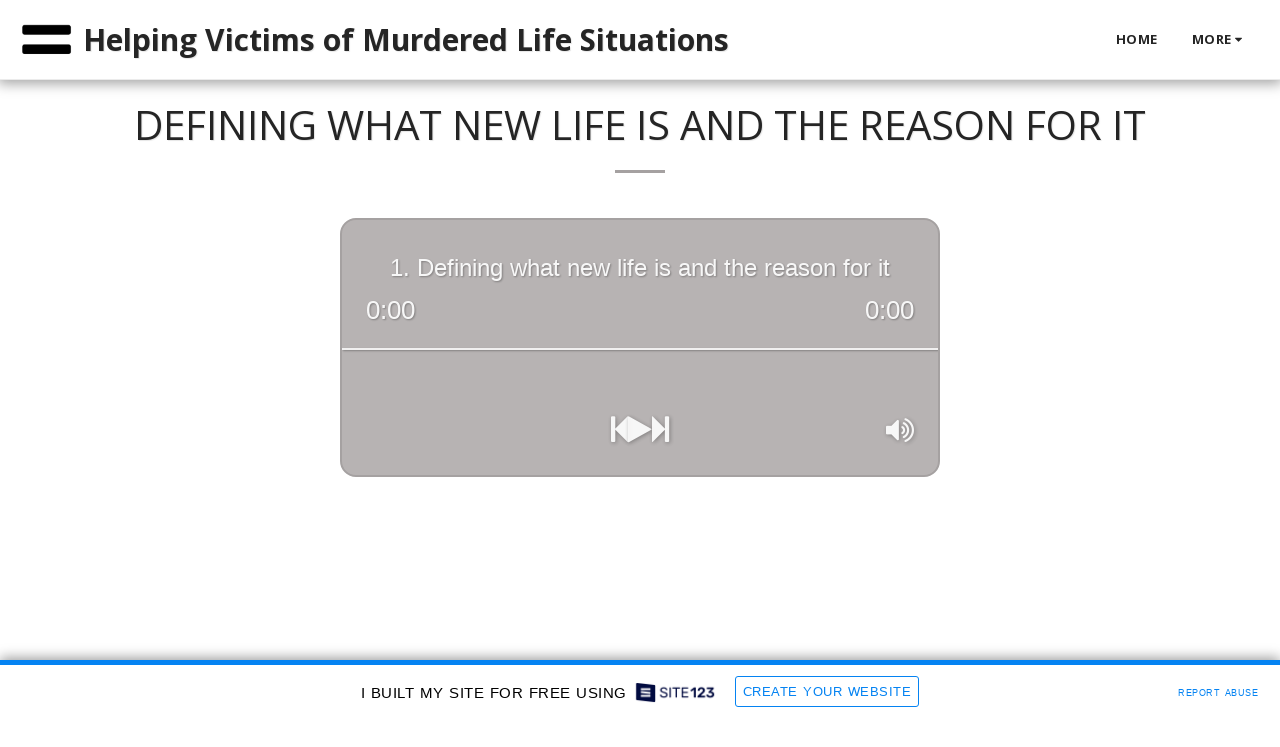

--- FILE ---
content_type: text/html; charset=UTF-8
request_url: https://1192892.site123.me/audio-recordings-source-of-violence-processing-it-all/defining-what-new-life-is-and-the-reason-for-it
body_size: 1808
content:
<!DOCTYPE html>
<html lang="en">
<head>
    <meta charset="utf-8">
    <meta name="viewport" content="width=device-width, initial-scale=1">
    <title></title>
    <style>
        body {
            font-family: "Arial";
        }
    </style>
    <script type="text/javascript">
    window.awsWafCookieDomainList = [];
    window.gokuProps = {
"key":"AQIDAHjcYu/GjX+QlghicBgQ/[base64]/4BoQ==",
          "iv":"CgAE/jMxZwAACE1e",
          "context":"b7cJyMrAHVfwsPmWuQHF2DY+A1gWOpKDQrV7Iu+gK0/VoSMT8TatB892SBa6WzM1jhJhiYabJ+VzV/RTVe7HcZMRwB0B4O1pw/JeAED7mo0McwgZjlh+3hKF7Sx6pgB4DcXYjPe7UijkMqQsAFMrOKHqyMWIl6+YamK526+Nbnsud6bjhhSVcNsIz416pzVn43Xh+Y0g2VB50Iv3AGtpSKkSiFlnzWOOPstDKjIFiGFRpGq2AqO9LTbYkQAvU/tteXHBlFPn8ixq3T+OGMvlgmhpdZQumDs3aTqwrzqvV1EqCoF0pX7caio4/U9rDPTa+UlaJYTA8c5sKEyasmJ4iQ71K58lDAGBGHHLOqvk5Drp0S6BvDrEuBc="
};
    </script>
    <script src="https://3ebe8aca4f86.70064874.us-east-1.token.awswaf.com/3ebe8aca4f86/37f16da8cb4d/d335e59f7b06/challenge.js"></script>
</head>
<body>
    <div id="challenge-container"></div>
    <script type="text/javascript">
        AwsWafIntegration.saveReferrer();
        AwsWafIntegration.checkForceRefresh().then((forceRefresh) => {
            if (forceRefresh) {
                AwsWafIntegration.forceRefreshToken().then(() => {
                    window.location.reload(true);
                });
            } else {
                AwsWafIntegration.getToken().then(() => {
                    window.location.reload(true);
                });
            }
        });
    </script>
    <noscript>
        <h1>JavaScript is disabled</h1>
        In order to continue, we need to verify that you're not a robot.
        This requires JavaScript. Enable JavaScript and then reload the page.
    </noscript>
</body>
</html>

--- FILE ---
content_type: text/html; charset=UTF-8
request_url: https://1192892.site123.me/include/globalAudioPlayer.php?cad=1&moduleID=5cc84d8e9fec2&singleSong=1&playerColor=%23a5a1a1&playerTextColor=%23ffffff
body_size: 7619
content:
<!doctype html>
<html lang="en">
<head>
    <meta charset="utf-8">
    <meta name="viewport" content="user-scalable=no">
    <title>SITE123 Player</title>
    <!-- Bootstrap -->
     <link rel="stylesheet" href="https://cdn-cms-s-8-4.f-static.net/files/css/bootstrap.min.css?v=y84124423264" type="text/css" crossorigin="anonymous">
    <!-- Font Awesome -->
    <link rel="stylesheet" href="https://cdn-cms-s-8-4.f-static.net/files/font-awesome-4.7/css/font-awesome.min.css?v=y84124423264" type="text/css" crossorigin="anonymous">
    <!-- Style  -->
    <style>
        :root {
          --playerColor: #a5a1a1;
          --playerColorRgba: rgba(165,161,161,0.8);
          --playerTextColor: #ffffff;
        }
        .myPlayerBox {
            width: 100%;
            height: auto;
            background-color: rgba(165,161,161,0.8);
            background-color: var(--playerColorRgba);
            border: 2px solid #a5a1a1;
            border: 2px solid var(--playerColor);
            display: flex;
            flex-direction: column;
                        border-radius: 16px;
        }
        .myPlayer {
          display: flex;
          flex-direction: column;
          justify-content: space-between;
          width: 100%;
          height: 255px;
          padding: 24px;
          margin: 0;
          overflow: hidden;
          -webkit-user-select: none;
          user-select: none;
          -webkit-tap-highlight-color: rgba(255, 255, 255, 0);
          position: relative;
        }
        html {
          width: 100%;
          height: 100%;  
          overflow: hidden;
          padding: 0;
          margin: 0;
          outline: 0;
        }

        body {
            width: 100%;
            height: 100%;
            background: transparent;
        }

        /* Top Info */
        #track {
			display: flex;
			align-items: center;
			gap: 15px;
			justify-content: center;
			width: 100%;
			height: 48px; /* maximum 2 lines */
			line-height: 24px;
			overflow: hidden;
			text-align: center;
			font-size: 24px;
			opacity: 0.9;
			font-weight: 300;
			color: var(--playerTextColor);
			text-shadow: 1px 1px 2px rgba(0, 0, 0, 0.33);
        }
        #track .audio-player-image {
        	width: 45px;
        }
        .timer-duration {
          position: relative;
          display: flex;
          justify-content: space-between;
        }
        #timer,
        #duration  {
          font-size: 26px;
          opacity: 0.9;
          font-weight: 300;
          color: var(--playerTextColor);
          text-shadow: 1px 1px 2px rgba(0, 0, 0, 0.33);
        }
        /* Controls */
        .playerMiddleBtn {
          display: flex;
          align-items: center;
          justify-self: center;
          gap: 38px;
          grid-column: 2;
        }
        html[dir="rtl"] .playerMiddleBtn {
          flex-direction: row-reverse;
        }
        .controlsInner {
          display: grid;
          grid-template-columns: 1fr 1fr 1fr;
        }
        .playerBtn {
          cursor: pointer;
          opacity: 0.9;
          -webkit-filter: drop-shadow(1px 1px 2px rgba(0, 0, 0, 0.33));
          filter: drop-shadow(1px 1px 2px rgba(0, 0, 0, 0.33));
          -webkit-user-select: none;
          user-select: none;
        }
        .playerBtn:hover {
          opacity: 1;
        }
        #playBtn {
            color: var(--playerTextColor);
            font-size: 30px;
        }
        #pauseBtn {
            color: var(--playerTextColor);
            font-size: 30px;
            display: none;
        }
        #prevBtn {
            color: var(--playerTextColor);
            font-size: 30px;
        }
        #nextBtn {
            color: var(--playerTextColor);
            font-size: 30px;
        }
        #playlistBtn {
          color: var(--playerTextColor);
          font-size: 30px;
          grid-column: 1;
          display: flex;
          align-items: center;
          justify-content: flex-start;
        }
        #volumeBtn {
            color: var(--playerTextColor);
            font-size: 30px;
            grid-column: 3;
            display: flex;
            align-items: center;
            justify-content: flex-end;
        }

        /* Progress */
        #waveform {
          width: 100%;
          height: 30%;
          position: absolute;
          left: 0;
          top: 170px;
          margin: -15% auto;
          display: none;
          cursor: pointer;
          opacity: 0.8;
          -webkit-user-select: none;
          user-select: none;
        }
        #waveform:hover {
          opacity: 1;
        }
        #bar {
          position: absolute;
          top: 50%;
          left: 0;
          width: 100%;
          height: 2px;
          background-color: rgba(255, 255, 255, 0.9);
          box-shadow: 1px 1px 2px rgba(0, 0, 0, 0.33);
          opacity: 0.9;
        }
        #progress {
          position: absolute;
          top: 0;
          left: 0;
          width: 0%;
          height: 90%;
          background-color: rgba(0, 0, 0, 0.5);
          z-index: -1;
        }

        /* Loading */
        #loading {
          position: absolute;
          left: 50%;
          top: 50%;
          margin: -35px;
          width: 70px;
          height: 70px;
          background-color: #fff;
          border-radius: 100%;  
          -webkit-animation: sk-scaleout 1.0s infinite ease-in-out;
          animation: sk-scaleout 1.0s infinite ease-in-out;
          display: none;
        }
        @-webkit-keyframes sk-scaleout {
          0% { -webkit-transform: scale(0) }
          100% {
            -webkit-transform: scale(1.0);
            opacity: 0;
          }
        }
        @keyframes sk-scaleout {
          0% { 
            -webkit-transform: scale(0);
            transform: scale(0);
          } 100% {
            -webkit-transform: scale(1.0);
            transform: scale(1.0);
            opacity: 0;
          }
        }

        /* Plylist */
        #playlist {
          width: 100%;
          max-height: calc(100vh - 255px);  /* full height minus `.myPlayer` height */
          overflow-y: auto;
          border-radius: 0 0 16px 16px;
                  }
        #list {
          width: 100%;
        }
        .list-song {
            width: 100%;
            margin: 0;
            padding: 24px;
            height: auto;
            background-color: #ededed;
            display: flex;
        }
        .list-song:nth-child(even) {
            background-color: #f7f7f7;
        }
        .list-song:hover {
            cursor: pointer;
        }
        html[dir="rtl"] .list-song {
            direction: rtl;
        }

        .list-song .list-song-name {
            display: flex;
            align-items: center;
            gap: 10px;
            font-size: 16px;
            width:100%;
            font-weight: bold;
            color: #4a5664;
            text-transform: capitalize;
            flex-grow: 1;
        }
        .list-song.active .list-song-name .fa-volume-up {
            display: inline!important;
        }

        .list-song .list-song-info {
        	display: flex;
    		  align-items: center;
    		  gap: 16px;
    		  justify-content: flex-end;
          width:auto;
          font-size: 20px;
          font-weight: bold;
          font-size: 16px;
          color: #4a5664;
          text-transform: capitalize;
          white-space: nowrap;
        }

        /* Volume */
        #volume {
          width: 100%;
          height: 100%;
          position: absolute;
          top: 0;
          left: 0;
          background-color: rgba(0, 0, 0, 0.5);
          touch-action: none;
          -webkit-user-select: none;
          -webkit-tap-highlight-color: rgba(0, 0, 0, 0);
          display: none;
        }
        .bar {
          position: absolute;
          top: 50%;
          left: 5%;
          margin: -5px auto;
          height: 10px;
          background-color: rgba(255, 255, 255, 0.9);
          box-shadow: 1px 1px 2px rgba(0, 0, 0, 0.33);
        }
        #barEmpty {
          width: 90%;
          opacity: 0.5;
          box-shadow: none;
          cursor: pointer;
        }
        #barFull {
          width: 90%;
        }
        #sliderBtn {
          width: 50px;
          height: 50px;
          position: absolute;
          top: 50%;
          left: 93.25%;
          margin: -25px auto;
          background-color: rgba(255, 255, 255, 0.8);
          box-shadow: 1px 1px 5px rgba(0, 0, 0, 0.33);
          border-radius: 25px;
          cursor: pointer;
        }
        .audio-player-image {
          width: 45px;
          object-fit: cover;
          object-position: center;
          aspect-ratio: 1/1;
          border-radius: 4px;
        }

        /* Fade-In */
        .fadeout {
          webkit-animation: fadeout 0.5s;
          -ms-animation: fadeout 0.5s;
          animation: fadeout 0.5s;
        }
        .fadein {
          webkit-animation: fadein 0.5s;
          -ms-animation: fadein 0.5s;
          animation: fadein 0.5s;
        }
        @keyframes fadein {
          from { opacity: 0; }
          to   { opacity: 1; }
        }
        @-webkit-keyframes fadein {
          from { opacity: 0; }
          to   { opacity: 1; }
        }
        @-ms-keyframes fadein {
          from { opacity: 0; }
          to   { opacity: 1; }
        }
        @keyframes fadeout {
          from { opacity: 1; }
          to   { opacity: 0; }
        }
        @-webkit-keyframes fadeout {
          from { opacity: 1; }
          to   { opacity: 0; }
        }
        @-ms-keyframes fadeout {
          from { opacity: 1; }
          to   { opacity: 0; }
        }

        /**
         * Small Devices Only Fix
         */
        @media ( max-width: 380px ) {
          #prevBtn {
                left: 20px;
            }
            #nextBtn {
                right: 20px;
            }
            #volumeBtn {
                right: 60px;
            }
        }


                    #playlist {
                display: none;
            }
        
        @media ( max-width: 480px ) {
            .list-song .list-song-name {
              font-size: 1.1rem;
            }
            #track .audio-player-image,
            .audio-player-image {
              width: 30px;
            }
            #track {
              font-size: 1.5rem;
            }
        }
    </style>
</head>
<body>
    <div class="myPlayerBox">
        <div class="myPlayer">
            <!-- Top Info -->
            <div id="title">
              <div id="track"></div>
              <div class="timer-duration">
                <div id="timer">0:00</div>
                <div id="duration">0:00</div>
              </div>
            </div>

            <!-- Controls -->
            <div class="controlsOuter">
              <div class="controlsInner">
                <div id="loading"></div>
                <div class="playerBtn hidden" id="playlistBtn"><i class="fa fa-list-ul"></i></div>
                <div class="playerMiddleBtn"> 
                  <div class="playerBtn" id="prevBtn"><i class="fa fa-step-backward"></i></div>
                  <div class="playerBtn" id="playBtn"><i class="fa fa-play"></i></div>
                  <div class="playerBtn" id="pauseBtn"><i class="fa fa-pause"></i></div>
                  <div class="playerBtn" id="nextBtn"><i class="fa fa-step-forward"></i></div>
                </div>
                <div class="playerBtn" id="volumeBtn"><i class="fa fa-volume-up"></i></div>
              </div>
            </div>

            <!-- Progress -->
            <div id="waveform"></div>
            <div id="bar"></div>
            <div id="progress"></div>

            <!-- Volume -->
            <div id="volume" class="fadeout">
              <div id="barFull" class="bar"></div>
              <div id="barEmpty" class="bar"></div>
              <div id="sliderBtn"></div>
            </div>
        </div>

        <!-- Playlist -->
        <div id="playlist">
          <div id="list"></div>
        </div>
    </div>

    <script src="https://cdn-cms-s-8-4.f-static.net/files/js/jquery.js?v=y84124423264" crossorigin="anonymous"></script>
    <script src="https://static.s123-cdn-network-a.com/admin/InterfaceStatisFiles/allOther/howlerjs/dist/howler.core.min.js?v=y84124423264" crossorigin="anonymous"></script>
    <script src="https://static.s123-cdn-network-a.com/admin/InterfaceStatisFiles/allOther/howlerjs/examples/player/siriwave.js?v=y84124423264" crossorigin="anonymous"></script>
    <script>
        /*!
         *  Howler.js Audio Player Demo
         *  howlerjs.com
         *
         *  (c) 2013-2017, James Simpson of GoldFire Studios
         *  goldfirestudios.com
         *
         *  MIT License
         */

        var moduleID = '5cc84d8e9fec2';
        if (moduleID!='') {

            // Cache references to DOM elements.
            var elms = ['track', 'timer', 'duration', 'playBtn', 'pauseBtn', 'prevBtn', 'nextBtn', 'playlistBtn', 'volumeBtn', 'progress', 'bar', 'wave', 'loading', 'playlist', 'list', 'volume', 'barEmpty', 'barFull', 'sliderBtn'];
            elms.forEach(function(elm) {
              window[elm] = document.getElementById(elm);
            });

            /**
             * Player class containing the state of our playlist and where we are in it.
             * Includes all methods for playing, skipping, updating the display, etc.
             * @param {Array} playlist Array of objects with playlist song details ({title, file, howl}).
             */
            var Player = function(playlist) {
              this.playlist = playlist;
              this.index = 0;

              // Display the title of the first track.
              track.innerHTML = `${playlist[0].image ? `<img class="img-responsive audio-player-image" src="${playlist[0].image}" alt="${playlist[0].title}"/>` : ''} 1. ${playlist[0].title}`;

              // Setup the playlist display.
              var songIndex = 1;
              playlist.forEach(function(song) {
                //The songs row
                var div = document.createElement('div');
                div.className = 'list-song song-num-'+songIndex+'';
                list.appendChild(div);

                //The song name and number
                var divSongName = document.createElement('div');
                divSongName.className = 'list-song-name';
                divSongName.innerHTML = `
                  ${songIndex}. ${song.title} 
                  <i class="fa fa-volume-up" style="display:none;"></i>
                `;
                
                divSongName.onclick = function() {
                    player.skipTo(playlist.indexOf(song));
                };
                div.appendChild(divSongName);

                //The song info
                if (song.pageUrl!='' || song.cartUrl!='' || song.image!='') {
                    var divSongInfo = document.createElement('div');
                    divSongInfo.className = 'list-song-info';
                    var x = '';
                    if (song.pageUrl!='') {
                        x += '<a href="'+song.pageUrl+'" target="_parent" aria-label="'+song.more_info+'"><i class="fa fa-info"></i> <span class="hidden-xs">Info</span></a>';
                    }
                    if (song.cartUrl!='') {
                        x += '<a href="'+song.cartUrl+'" target="_blank" aria-label="'+song.more_info+'"><i class="fa fa-cart-plus"></i> <span class="hidden-xs">Buy</span></a>';
                    }
                    if (song.image!='') {
                   		x += `<img class="img-responsive audio-player-image" src="${song.image}" alt="${song.title}"/>`;
                    }

                    divSongInfo.innerHTML = x;
                    div.onclick = function() {
                        
                    };
                    div.appendChild(divSongInfo);
                }


                songIndex++;
              });
            };
            Player.prototype = {
              /**
               * Play a song in the playlist.
               * @param  {Number} index Index of the song in the playlist (leave empty to play the first or current).
               */
              play: function(index) {
                var self = this;
                var sound;

                index = typeof index === 'number' ? index : self.index;
                var data = self.playlist[index];

                //We make sure to active the song that played in the playlist
                $('.list-song.active').removeClass('active');
                $('.list-song.song-num-'+(index+1)+'').addClass('active');

                // If we already loaded this track, use the current one.
                // Otherwise, setup and load a new Howl.
                if (data.howl) {
                  sound = data.howl;
                } else {
                  sound = data.howl = new Howl({
                    //src: ['./audio/' + data.file + '.webm', './audio/' + data.file + '.mp3'],
                    src: [data.file],
                    html5: true, // Force to HTML5 so that the audio can stream in (best for large files).
                    onplay: function() {
                      // Display the duration.
                      duration.innerHTML = self.formatTime(Math.round(sound.duration()));

                      // Start upating the progress of the track.
                      requestAnimationFrame(self.step.bind(self));

                      // Start the wave animation if we have already loaded
                      wave.container.style.display = 'block';
                      bar.style.display = 'none';
                      pauseBtn.style.display = 'block';
                    },
                    onload: function() {
                      // Start the wave animation.
                      wave.container.style.display = 'block';
                      bar.style.display = 'none';
                      loading.style.display = 'none';
                    },
                    onend: function() {
                      // Stop the wave animation.
                      wave.container.style.display = 'none';
                      bar.style.display = 'block';
                      self.skip('right');
                    },
                    onpause: function() {
                      // Stop the wave animation.
                      wave.container.style.display = 'none';
                      bar.style.display = 'block';
                    },
                    onstop: function() {
                      // Stop the wave animation.
                      wave.container.style.display = 'none';
                      bar.style.display = 'block';
                    }
                  });
                }

                // Begin playing the sound.
                sound.play();

                // Update the track display.
                track.innerHTML = `${data.image ? `<img class="img-responsive audio-player-image" src="${data.image}" alt="${data.title}"/>` : ''} ${(index + 1)} . ${data.title}`;

                // Show the pause button.
                if (sound.state() === 'loaded') {
                  playBtn.style.display = 'none';
                  pauseBtn.style.display = 'block';
                } else {
                  loading.style.display = 'block';
                  playBtn.style.display = 'none';
                  pauseBtn.style.display = 'none';
                }

                // Keep track of the index we are currently playing.
                self.index = index;
              },

              /**
               * Pause the currently playing track.
               */
              pause: function() {
                var self = this;

                // Get the Howl we want to manipulate.
                var sound = self.playlist[self.index].howl;

                // Puase the sound.
                sound.pause();

                // Show the play button.
                playBtn.style.display = 'block';
                pauseBtn.style.display = 'none';
              },

              /**
               * Skip to the next or previous track.
               * @param  {String} direction 'next' or 'prev'.
               */
              skip: function(direction) {
                var self = this;

                // Get the next track based on the direction of the track.
                var index = 0;
                if (direction === 'prev') {
                  index = self.index - 1;
                  if (index < 0) {
                    index = self.playlist.length - 1;
                  }
                } else {
                  index = self.index + 1;
                  if (index >= self.playlist.length) {
                    index = 0;
                  }
                }

                self.skipTo(index);
              },

              /**
               * Skip to a specific track based on its playlist index.
               * @param  {Number} index Index in the playlist.
               */
              skipTo: function(index) {
                var self = this;

                // Stop the current track.
                if (self.playlist[self.index].howl) {
                  self.playlist[self.index].howl.stop();
                }

                // Reset progress.
                progress.style.width = '0%';

                // Play the new track.
                self.play(index);
              },

              /**
               * Set the volume and update the volume slider display.
               * @param  {Number} val Volume between 0 and 1.
               */
              volume: function(val) {
                var self = this;

                // Update the global volume (affecting all Howls).
                Howler.volume(val);

                // Update the display on the slider.
                var barWidth = (val * 90) / 100;
                barFull.style.width = (barWidth * 100) + '%';
                sliderBtn.style.left = (window.innerWidth * barWidth + window.innerWidth * 0.05 - 25) + 'px';
              },

              /**
               * Seek to a new position in the currently playing track.
               * @param  {Number} per Percentage through the song to skip.
               */
              seek: function(per) {
                var self = this;

                // Get the Howl we want to manipulate.
                var sound = self.playlist[self.index].howl;

                // Convert the percent into a seek position.
                if (sound.playing()) {
                  sound.seek(sound.duration() * per);
                }
              },

              /**
               * The step called within requestAnimationFrame to update the playback position.
               */
              step: function() {
                var self = this;

                // Get the Howl we want to manipulate.
                var sound = self.playlist[self.index].howl;

                // Determine our current seek position.
                var seek = sound.seek() || 0;
                timer.innerHTML = self.formatTime(Math.round(seek));
                progress.style.width = (((seek / sound.duration()) * 100) || 0) + '%';

                // If the sound is still playing, continue stepping.
                if (sound.playing()) {
                  requestAnimationFrame(self.step.bind(self));
                }
              },

              /**
               * Toggle the playlist display on/off.
               */
              togglePlaylist: function() {
                //var self = this;
                //var display = (playlist.style.display === 'block') ? 'none' : 'block';

                //setTimeout(function() {
                  //playlist.style.display = display;
                //}, (display === 'block') ? 0 : 500);
                //playlist.className = (display === 'block') ? 'fadein' : 'fadeout';
              },

              /**
               * Toggle the volume display on/off.
               */
              toggleVolume: function() {
                var self = this;
                var display = (volume.style.display === 'block') ? 'none' : 'block';

                setTimeout(function() {
                  volume.style.display = display;
                }, (display === 'block') ? 0 : 500);
                volume.className = (display === 'block') ? 'fadein' : 'fadeout';
              },

              /**
               * Format the time from seconds to M:SS.
               * @param  {Number} secs Seconds to format.
               * @return {String}      Formatted time.
               */
              formatTime: function(secs) {
                var minutes = Math.floor(secs / 60) || 0;
                var seconds = (secs - minutes * 60) || 0;

                return minutes + ':' + (seconds < 10 ? '0' : '') + seconds;
              }
            };

            //Get the songs list
            var songsList = $(parent.document).find('#music-player-songs-'+moduleID).val();
            var songsList = jQuery.parseJSON( songsList );
            var userPlayer = new Array();
            $(songsList.songs).each(function (index, value) {
                var song = $(this)[0];
                userPlayer.push({
                    'title': song.title,
                    'file': song.file,
                    'howl': song.howl,
                    'pageUrl': song.pageUrl,
                    'cartUrl': song.cartUrl,
                    'more_info': song.more_info,
                    'image': song.image
                });
            });

            // Setup our new audio player class and pass it the playlist.
            var player = new Player(userPlayer);

            // Bind our player controls.
            playBtn.addEventListener('click', function() {
              player.play();
            });
            pauseBtn.addEventListener('click', function() {
              player.pause();
            });
            prevBtn.addEventListener('click', function() {
              player.skip('prev');
            });
            nextBtn.addEventListener('click', function() {
              player.skip('next');
            });
            waveform.addEventListener('click', function(event) {
              player.seek(event.clientX / window.innerWidth);
            });
            playlistBtn.addEventListener('click', function() {
              player.togglePlaylist();
            });
            playlist.addEventListener('click', function() {
              player.togglePlaylist();
            });
            volumeBtn.addEventListener('click', function() {
              player.toggleVolume();
            });
            volume.addEventListener('click', function() {
              player.toggleVolume();
            });

            // Setup the event listeners to enable dragging of volume slider.
            barEmpty.addEventListener('click', function(event) {
              var per = event.layerX / parseFloat(barEmpty.scrollWidth);
              player.volume(per);
            });
            sliderBtn.addEventListener('mousedown', function() {
              window.sliderDown = true;
            });
            sliderBtn.addEventListener('touchstart', function() {
              window.sliderDown = true;
            });
            volume.addEventListener('mouseup', function() {
              window.sliderDown = false;
            });
            volume.addEventListener('touchend', function() {
              window.sliderDown = false;
            });

            var move = function(event) {
              if (window.sliderDown) {
                var x = event.clientX || event.touches[0].clientX;
                var startX = window.innerWidth * 0.05;
                var layerX = x - startX;
                var per = Math.min(1, Math.max(0, layerX / parseFloat(barEmpty.scrollWidth)));
                player.volume(per);
              }
            };

            volume.addEventListener('mousemove', move);
            volume.addEventListener('touchmove', move);

            // Setup the "waveform" animation.
            var wave = new SiriWave({
                container: waveform,
                width: window.innerWidth,
                height: window.innerHeight * 0.3,
                cover: true,
                speed: 0.03,
                amplitude: 0.7,
                frequency: 2
            });
            wave.start();

            // Update the height of the wave animation.
            // These are basically some hacks to get SiriWave.js to do what we want.
            var resize = function() {
              var height = window.innerHeight * 0.3;
              var width = window.innerWidth;
              wave.height = height;
              wave.height_2 = height / 2;
              wave.MAX = wave.height_2 - 4;
              wave.width = width;
              wave.width_2 = width / 2;
              wave.width_4 = width / 4;
              wave.canvas.height = height;
              wave.canvas.width = width;
              wave.container.style.margin = -(height / 2) + 'px auto';

              // Update the position of the slider.
              var sound = player.playlist[player.index].howl;
              if (sound) {
                var vol = sound.volume();
                var barWidth = (vol * 0.9);
                sliderBtn.style.left = (window.innerWidth * barWidth + window.innerWidth * 0.05 - 25) + 'px';
              }
            };
            window.addEventListener('resize', resize);
            resize();

            
            // Run when the page load (before images and other resource)
            jQuery(function($) {

              /**
               * Wizard Main Color Handler - The music player main color wasn't changing on
               * live, if the user change the website main color form the wizard.
               */
              if ( topWindow.Wizard ) {
                $('.home_page .s123-module.bg-primary .myPlayerBox').css({
                  backgroundColor: topWindow.$('#modules_color_section_main').val(),
                  border: '1px solid ' + topWindow.$('#modules_color_section_main').val()
                });
                $('.home_page s123-module:not(.bg-primary) .myPlayerBox').css({
                  backgroundColor: topWindow.$('#modules_color_second_section_main').val(),
                  border: '1px solid ' + topWindow.$('#modules_color_second_section_main').val()
                });
              }
              
              // Add page direction related to the parent
              if ( $(parent.document).find('html').attr('dir') === 'rtl' ) {
                $('html').attr('dir','rtl');
              }

              /**
               * Bug-fix - In some cases the player IFrame is not visible, its happen
               * when we display the player inside the wizard preview and on its own 
               * page (not homepage), reloading the page time after time reproducing it. 
               * we don't found a solution at this time so we add this fix. 
               */
              setTimeout(function(){
                $(parent.document).find('#music-player-'+moduleID).css({
                  display: 'inline-block'
                });
              },100);

              // Check if parent is ready and make actions that we need to do when the parent is ready
              ParentReadyActions();
            });
        }

      /**
       * Get the closest top parent of the window
       */
      var topWindow = function() {
        // get objects
        var win = window;
        var top = win;
        // loop to the top window (win.parent is equal to window on the top frame)
        while ( win.parent != win ) {
          try {
            // will throw when the parent window is from a different domain
            win.parent.document;
            top = win.parent;
          } catch (e) {}
          // get the parent window
          win = win.parent;
        }
        // return the top window that on the same domain
        return top;
      }();

      /**
       * The function check if parent is ready and make actions that
       * we need to do when the parent is ready.
       */
      function ParentReadyActions() {
        // check if the parent is ready
        if ( window.parent && window.parent.S123 && window.parent.S123.document_is_ready ) {
          // prevent the user from right click on images and videos that are not allowed to be downloaded
          if ( window.parent.S123.preventImgVideoBrowserRightClick ) {
            window.parent.S123.preventImgVideoBrowserRightClick.preventRightClick($);
          }
        } else {
          // check again after some time
          setTimeout(ParentReadyActions,100);
        }
      }

    </script>
</body>
</html>